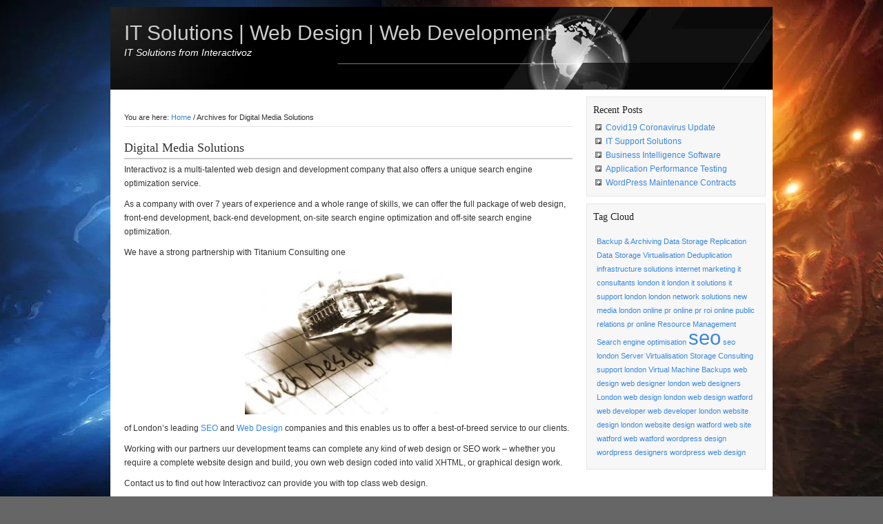

--- FILE ---
content_type: text/html; charset=UTF-8
request_url: https://interactivoz.com/category/digital-media-solutions/
body_size: 7481
content:
<!DOCTYPE html PUBLIC "-//W3C//DTD XHTML 1.0 Transitional//EN" "http://www.w3.org/TR/xhtml1/DTD/xhtml1-transitional.dtd">
<html xmlns="http://www.w3.org/1999/xhtml" lang="en-US" xml:lang="en-US">
<head profile="http://gmpg.org/xfn/11">
<meta http-equiv="Content-Type" content="text/html; charset=UTF-8" />
			<meta name="robots" content="noindex,noodp,noydir" />
		<title>Digital Media Solutions</title>
<meta name='robots' content='max-image-preview:large' />
	<style>img:is([sizes="auto" i], [sizes^="auto," i]) { contain-intrinsic-size: 3000px 1500px }</style>
	<link rel="alternate" type="application/rss+xml" title="IT Solutions | Web Design | Web Development &raquo; Feed" href="https://interactivoz.com/feed/" />
<link rel="alternate" type="application/rss+xml" title="IT Solutions | Web Design | Web Development &raquo; Comments Feed" href="https://interactivoz.com/comments/feed/" />
<link rel="alternate" type="application/rss+xml" title="IT Solutions | Web Design | Web Development &raquo; Digital Media Solutions Category Feed" href="https://interactivoz.com/category/digital-media-solutions/feed/" />
<link rel="canonical" href="https://interactivoz.com/category/digital-media-solutions/" />
<script type="text/javascript">
/* <![CDATA[ */
window._wpemojiSettings = {"baseUrl":"https:\/\/s.w.org\/images\/core\/emoji\/15.0.3\/72x72\/","ext":".png","svgUrl":"https:\/\/s.w.org\/images\/core\/emoji\/15.0.3\/svg\/","svgExt":".svg","source":{"concatemoji":"https:\/\/interactivoz.com\/wp-includes\/js\/wp-emoji-release.min.js?ver=6.7.1"}};
/*! This file is auto-generated */
!function(i,n){var o,s,e;function c(e){try{var t={supportTests:e,timestamp:(new Date).valueOf()};sessionStorage.setItem(o,JSON.stringify(t))}catch(e){}}function p(e,t,n){e.clearRect(0,0,e.canvas.width,e.canvas.height),e.fillText(t,0,0);var t=new Uint32Array(e.getImageData(0,0,e.canvas.width,e.canvas.height).data),r=(e.clearRect(0,0,e.canvas.width,e.canvas.height),e.fillText(n,0,0),new Uint32Array(e.getImageData(0,0,e.canvas.width,e.canvas.height).data));return t.every(function(e,t){return e===r[t]})}function u(e,t,n){switch(t){case"flag":return n(e,"\ud83c\udff3\ufe0f\u200d\u26a7\ufe0f","\ud83c\udff3\ufe0f\u200b\u26a7\ufe0f")?!1:!n(e,"\ud83c\uddfa\ud83c\uddf3","\ud83c\uddfa\u200b\ud83c\uddf3")&&!n(e,"\ud83c\udff4\udb40\udc67\udb40\udc62\udb40\udc65\udb40\udc6e\udb40\udc67\udb40\udc7f","\ud83c\udff4\u200b\udb40\udc67\u200b\udb40\udc62\u200b\udb40\udc65\u200b\udb40\udc6e\u200b\udb40\udc67\u200b\udb40\udc7f");case"emoji":return!n(e,"\ud83d\udc26\u200d\u2b1b","\ud83d\udc26\u200b\u2b1b")}return!1}function f(e,t,n){var r="undefined"!=typeof WorkerGlobalScope&&self instanceof WorkerGlobalScope?new OffscreenCanvas(300,150):i.createElement("canvas"),a=r.getContext("2d",{willReadFrequently:!0}),o=(a.textBaseline="top",a.font="600 32px Arial",{});return e.forEach(function(e){o[e]=t(a,e,n)}),o}function t(e){var t=i.createElement("script");t.src=e,t.defer=!0,i.head.appendChild(t)}"undefined"!=typeof Promise&&(o="wpEmojiSettingsSupports",s=["flag","emoji"],n.supports={everything:!0,everythingExceptFlag:!0},e=new Promise(function(e){i.addEventListener("DOMContentLoaded",e,{once:!0})}),new Promise(function(t){var n=function(){try{var e=JSON.parse(sessionStorage.getItem(o));if("object"==typeof e&&"number"==typeof e.timestamp&&(new Date).valueOf()<e.timestamp+604800&&"object"==typeof e.supportTests)return e.supportTests}catch(e){}return null}();if(!n){if("undefined"!=typeof Worker&&"undefined"!=typeof OffscreenCanvas&&"undefined"!=typeof URL&&URL.createObjectURL&&"undefined"!=typeof Blob)try{var e="postMessage("+f.toString()+"("+[JSON.stringify(s),u.toString(),p.toString()].join(",")+"));",r=new Blob([e],{type:"text/javascript"}),a=new Worker(URL.createObjectURL(r),{name:"wpTestEmojiSupports"});return void(a.onmessage=function(e){c(n=e.data),a.terminate(),t(n)})}catch(e){}c(n=f(s,u,p))}t(n)}).then(function(e){for(var t in e)n.supports[t]=e[t],n.supports.everything=n.supports.everything&&n.supports[t],"flag"!==t&&(n.supports.everythingExceptFlag=n.supports.everythingExceptFlag&&n.supports[t]);n.supports.everythingExceptFlag=n.supports.everythingExceptFlag&&!n.supports.flag,n.DOMReady=!1,n.readyCallback=function(){n.DOMReady=!0}}).then(function(){return e}).then(function(){var e;n.supports.everything||(n.readyCallback(),(e=n.source||{}).concatemoji?t(e.concatemoji):e.wpemoji&&e.twemoji&&(t(e.twemoji),t(e.wpemoji)))}))}((window,document),window._wpemojiSettings);
/* ]]> */
</script>

<link rel='stylesheet' id='corporate-theme-css' href='https://interactivoz.com/wp-content/themes/corporate/style.css?ver=1.1.1' type='text/css' media='all' />
<style id='wp-emoji-styles-inline-css' type='text/css'>

	img.wp-smiley, img.emoji {
		display: inline !important;
		border: none !important;
		box-shadow: none !important;
		height: 1em !important;
		width: 1em !important;
		margin: 0 0.07em !important;
		vertical-align: -0.1em !important;
		background: none !important;
		padding: 0 !important;
	}
</style>
<link rel='stylesheet' id='wp-block-library-css' href='https://interactivoz.com/wp-includes/css/dist/block-library/style.min.css?ver=6.7.1' type='text/css' media='all' />
<style id='classic-theme-styles-inline-css' type='text/css'>
/*! This file is auto-generated */
.wp-block-button__link{color:#fff;background-color:#32373c;border-radius:9999px;box-shadow:none;text-decoration:none;padding:calc(.667em + 2px) calc(1.333em + 2px);font-size:1.125em}.wp-block-file__button{background:#32373c;color:#fff;text-decoration:none}
</style>
<style id='global-styles-inline-css' type='text/css'>
:root{--wp--preset--aspect-ratio--square: 1;--wp--preset--aspect-ratio--4-3: 4/3;--wp--preset--aspect-ratio--3-4: 3/4;--wp--preset--aspect-ratio--3-2: 3/2;--wp--preset--aspect-ratio--2-3: 2/3;--wp--preset--aspect-ratio--16-9: 16/9;--wp--preset--aspect-ratio--9-16: 9/16;--wp--preset--color--black: #000000;--wp--preset--color--cyan-bluish-gray: #abb8c3;--wp--preset--color--white: #ffffff;--wp--preset--color--pale-pink: #f78da7;--wp--preset--color--vivid-red: #cf2e2e;--wp--preset--color--luminous-vivid-orange: #ff6900;--wp--preset--color--luminous-vivid-amber: #fcb900;--wp--preset--color--light-green-cyan: #7bdcb5;--wp--preset--color--vivid-green-cyan: #00d084;--wp--preset--color--pale-cyan-blue: #8ed1fc;--wp--preset--color--vivid-cyan-blue: #0693e3;--wp--preset--color--vivid-purple: #9b51e0;--wp--preset--gradient--vivid-cyan-blue-to-vivid-purple: linear-gradient(135deg,rgba(6,147,227,1) 0%,rgb(155,81,224) 100%);--wp--preset--gradient--light-green-cyan-to-vivid-green-cyan: linear-gradient(135deg,rgb(122,220,180) 0%,rgb(0,208,130) 100%);--wp--preset--gradient--luminous-vivid-amber-to-luminous-vivid-orange: linear-gradient(135deg,rgba(252,185,0,1) 0%,rgba(255,105,0,1) 100%);--wp--preset--gradient--luminous-vivid-orange-to-vivid-red: linear-gradient(135deg,rgba(255,105,0,1) 0%,rgb(207,46,46) 100%);--wp--preset--gradient--very-light-gray-to-cyan-bluish-gray: linear-gradient(135deg,rgb(238,238,238) 0%,rgb(169,184,195) 100%);--wp--preset--gradient--cool-to-warm-spectrum: linear-gradient(135deg,rgb(74,234,220) 0%,rgb(151,120,209) 20%,rgb(207,42,186) 40%,rgb(238,44,130) 60%,rgb(251,105,98) 80%,rgb(254,248,76) 100%);--wp--preset--gradient--blush-light-purple: linear-gradient(135deg,rgb(255,206,236) 0%,rgb(152,150,240) 100%);--wp--preset--gradient--blush-bordeaux: linear-gradient(135deg,rgb(254,205,165) 0%,rgb(254,45,45) 50%,rgb(107,0,62) 100%);--wp--preset--gradient--luminous-dusk: linear-gradient(135deg,rgb(255,203,112) 0%,rgb(199,81,192) 50%,rgb(65,88,208) 100%);--wp--preset--gradient--pale-ocean: linear-gradient(135deg,rgb(255,245,203) 0%,rgb(182,227,212) 50%,rgb(51,167,181) 100%);--wp--preset--gradient--electric-grass: linear-gradient(135deg,rgb(202,248,128) 0%,rgb(113,206,126) 100%);--wp--preset--gradient--midnight: linear-gradient(135deg,rgb(2,3,129) 0%,rgb(40,116,252) 100%);--wp--preset--font-size--small: 13px;--wp--preset--font-size--medium: 20px;--wp--preset--font-size--large: 36px;--wp--preset--font-size--x-large: 42px;--wp--preset--spacing--20: 0.44rem;--wp--preset--spacing--30: 0.67rem;--wp--preset--spacing--40: 1rem;--wp--preset--spacing--50: 1.5rem;--wp--preset--spacing--60: 2.25rem;--wp--preset--spacing--70: 3.38rem;--wp--preset--spacing--80: 5.06rem;--wp--preset--shadow--natural: 6px 6px 9px rgba(0, 0, 0, 0.2);--wp--preset--shadow--deep: 12px 12px 50px rgba(0, 0, 0, 0.4);--wp--preset--shadow--sharp: 6px 6px 0px rgba(0, 0, 0, 0.2);--wp--preset--shadow--outlined: 6px 6px 0px -3px rgba(255, 255, 255, 1), 6px 6px rgba(0, 0, 0, 1);--wp--preset--shadow--crisp: 6px 6px 0px rgba(0, 0, 0, 1);}:where(.is-layout-flex){gap: 0.5em;}:where(.is-layout-grid){gap: 0.5em;}body .is-layout-flex{display: flex;}.is-layout-flex{flex-wrap: wrap;align-items: center;}.is-layout-flex > :is(*, div){margin: 0;}body .is-layout-grid{display: grid;}.is-layout-grid > :is(*, div){margin: 0;}:where(.wp-block-columns.is-layout-flex){gap: 2em;}:where(.wp-block-columns.is-layout-grid){gap: 2em;}:where(.wp-block-post-template.is-layout-flex){gap: 1.25em;}:where(.wp-block-post-template.is-layout-grid){gap: 1.25em;}.has-black-color{color: var(--wp--preset--color--black) !important;}.has-cyan-bluish-gray-color{color: var(--wp--preset--color--cyan-bluish-gray) !important;}.has-white-color{color: var(--wp--preset--color--white) !important;}.has-pale-pink-color{color: var(--wp--preset--color--pale-pink) !important;}.has-vivid-red-color{color: var(--wp--preset--color--vivid-red) !important;}.has-luminous-vivid-orange-color{color: var(--wp--preset--color--luminous-vivid-orange) !important;}.has-luminous-vivid-amber-color{color: var(--wp--preset--color--luminous-vivid-amber) !important;}.has-light-green-cyan-color{color: var(--wp--preset--color--light-green-cyan) !important;}.has-vivid-green-cyan-color{color: var(--wp--preset--color--vivid-green-cyan) !important;}.has-pale-cyan-blue-color{color: var(--wp--preset--color--pale-cyan-blue) !important;}.has-vivid-cyan-blue-color{color: var(--wp--preset--color--vivid-cyan-blue) !important;}.has-vivid-purple-color{color: var(--wp--preset--color--vivid-purple) !important;}.has-black-background-color{background-color: var(--wp--preset--color--black) !important;}.has-cyan-bluish-gray-background-color{background-color: var(--wp--preset--color--cyan-bluish-gray) !important;}.has-white-background-color{background-color: var(--wp--preset--color--white) !important;}.has-pale-pink-background-color{background-color: var(--wp--preset--color--pale-pink) !important;}.has-vivid-red-background-color{background-color: var(--wp--preset--color--vivid-red) !important;}.has-luminous-vivid-orange-background-color{background-color: var(--wp--preset--color--luminous-vivid-orange) !important;}.has-luminous-vivid-amber-background-color{background-color: var(--wp--preset--color--luminous-vivid-amber) !important;}.has-light-green-cyan-background-color{background-color: var(--wp--preset--color--light-green-cyan) !important;}.has-vivid-green-cyan-background-color{background-color: var(--wp--preset--color--vivid-green-cyan) !important;}.has-pale-cyan-blue-background-color{background-color: var(--wp--preset--color--pale-cyan-blue) !important;}.has-vivid-cyan-blue-background-color{background-color: var(--wp--preset--color--vivid-cyan-blue) !important;}.has-vivid-purple-background-color{background-color: var(--wp--preset--color--vivid-purple) !important;}.has-black-border-color{border-color: var(--wp--preset--color--black) !important;}.has-cyan-bluish-gray-border-color{border-color: var(--wp--preset--color--cyan-bluish-gray) !important;}.has-white-border-color{border-color: var(--wp--preset--color--white) !important;}.has-pale-pink-border-color{border-color: var(--wp--preset--color--pale-pink) !important;}.has-vivid-red-border-color{border-color: var(--wp--preset--color--vivid-red) !important;}.has-luminous-vivid-orange-border-color{border-color: var(--wp--preset--color--luminous-vivid-orange) !important;}.has-luminous-vivid-amber-border-color{border-color: var(--wp--preset--color--luminous-vivid-amber) !important;}.has-light-green-cyan-border-color{border-color: var(--wp--preset--color--light-green-cyan) !important;}.has-vivid-green-cyan-border-color{border-color: var(--wp--preset--color--vivid-green-cyan) !important;}.has-pale-cyan-blue-border-color{border-color: var(--wp--preset--color--pale-cyan-blue) !important;}.has-vivid-cyan-blue-border-color{border-color: var(--wp--preset--color--vivid-cyan-blue) !important;}.has-vivid-purple-border-color{border-color: var(--wp--preset--color--vivid-purple) !important;}.has-vivid-cyan-blue-to-vivid-purple-gradient-background{background: var(--wp--preset--gradient--vivid-cyan-blue-to-vivid-purple) !important;}.has-light-green-cyan-to-vivid-green-cyan-gradient-background{background: var(--wp--preset--gradient--light-green-cyan-to-vivid-green-cyan) !important;}.has-luminous-vivid-amber-to-luminous-vivid-orange-gradient-background{background: var(--wp--preset--gradient--luminous-vivid-amber-to-luminous-vivid-orange) !important;}.has-luminous-vivid-orange-to-vivid-red-gradient-background{background: var(--wp--preset--gradient--luminous-vivid-orange-to-vivid-red) !important;}.has-very-light-gray-to-cyan-bluish-gray-gradient-background{background: var(--wp--preset--gradient--very-light-gray-to-cyan-bluish-gray) !important;}.has-cool-to-warm-spectrum-gradient-background{background: var(--wp--preset--gradient--cool-to-warm-spectrum) !important;}.has-blush-light-purple-gradient-background{background: var(--wp--preset--gradient--blush-light-purple) !important;}.has-blush-bordeaux-gradient-background{background: var(--wp--preset--gradient--blush-bordeaux) !important;}.has-luminous-dusk-gradient-background{background: var(--wp--preset--gradient--luminous-dusk) !important;}.has-pale-ocean-gradient-background{background: var(--wp--preset--gradient--pale-ocean) !important;}.has-electric-grass-gradient-background{background: var(--wp--preset--gradient--electric-grass) !important;}.has-midnight-gradient-background{background: var(--wp--preset--gradient--midnight) !important;}.has-small-font-size{font-size: var(--wp--preset--font-size--small) !important;}.has-medium-font-size{font-size: var(--wp--preset--font-size--medium) !important;}.has-large-font-size{font-size: var(--wp--preset--font-size--large) !important;}.has-x-large-font-size{font-size: var(--wp--preset--font-size--x-large) !important;}
:where(.wp-block-post-template.is-layout-flex){gap: 1.25em;}:where(.wp-block-post-template.is-layout-grid){gap: 1.25em;}
:where(.wp-block-columns.is-layout-flex){gap: 2em;}:where(.wp-block-columns.is-layout-grid){gap: 2em;}
:root :where(.wp-block-pullquote){font-size: 1.5em;line-height: 1.6;}
</style>
<!--[if lt IE 9]>
<script type="text/javascript" src="https://interactivoz.com/wp-content/themes/genesis/lib/js/html5shiv.min.js?ver=3.7.3" id="html5shiv-js"></script>
<![endif]-->
<link rel="https://api.w.org/" href="https://interactivoz.com/wp-json/" /><link rel="alternate" title="JSON" type="application/json" href="https://interactivoz.com/wp-json/wp/v2/categories/13" /><link rel="EditURI" type="application/rsd+xml" title="RSD" href="https://interactivoz.com/xmlrpc.php?rsd" />
<link rel="icon" href="https://interactivoz.com/wp-content/themes/corporate/images/favicon.ico" />
<link rel="pingback" href="https://interactivoz.com/xmlrpc.php" />
<script type="text/javascript">

  var _gaq = _gaq || [];
  _gaq.push(['_setAccount', 'UA-11679930-8']);
  _gaq.push(['_trackPageview']);

  (function() {
    var ga = document.createElement('script'); ga.type = 'text/javascript'; ga.async = true;
    ga.src = ('https:' == document.location.protocol ? 'https://ssl' : 'http://www') + '.google-analytics.com/ga.js';
    var s = document.getElementsByTagName('script')[0]; s.parentNode.insertBefore(ga, s);
  })();

</script><style type="text/css" id="custom-background-css">
body.custom-background { background-image: url("https://interactivoz.com/wp-content/uploads/2011/03/1301171263_abstract_0114_66898.jpeg"); background-position: center top; background-size: auto; background-repeat: no-repeat; background-attachment: fixed; }
</style>
	</head>
<body class="archive category category-digital-media-solutions category-13 custom-background header-full-width content-sidebar"><div id="wrap"><div id="header"><div class="wrap"><div id="title-area"><p id="title"><a href="https://interactivoz.com/">IT Solutions | Web Design | Web Development</a></p><p id="description">IT Solutions from Interactivoz</p></div></div></div><div id="inner"><div id="content-sidebar-wrap"><div id="content" class="hfeed"><div class="breadcrumb">You are here: <a href="https://interactivoz.com/"><span class="breadcrumb-link-text-wrap" itemprop="name">Home</span></a> <span aria-label="breadcrumb separator">/</span> Archives for Digital Media Solutions</div><div class="post-17 post type-post status-publish format-standard has-post-thumbnail hentry category-digital-media-solutions tag-new-media-london tag-seo tag-seo-london tag-web-design tag-web-developer tag-web-developer-london entry"><h2 class="entry-title"><a class="entry-title-link" rel="bookmark" href="https://interactivoz.com/digital-media-solutions/">Digital Media Solutions</a></h2>
<div class="entry-content"><p>Interactivoz is a multi-talented web design and development company that also offers a unique search engine optimization service.</p>
<p>As a company with over 7 years of experience and a whole range of skills, we can offer the full package of web design, front-end development, back-end development, on-site search engine optimization and off-site search engine optimization.</p>
<p>We have a strong partnership with Titanium Consulting one <a href="http://interactivoz.com/wp-content/uploads/2011/03/Web-Design-London.jpg"><img decoding="async" class="aligncenter size-medium wp-image-19" title="Web-Design-London" src="http://interactivoz.com/wp-content/uploads/2011/03/Web-Design-London-300x225.jpg" alt="Web-Design-London" width="300" height="225" srcset="https://interactivoz.com/wp-content/uploads/2011/03/Web-Design-London-300x225.jpg 300w, https://interactivoz.com/wp-content/uploads/2011/03/Web-Design-London.jpg 500w" sizes="(max-width: 300px) 100vw, 300px" /></a>of London&#8217;s leading <a title="SEO" href="http://www.titaniumconsulting.co.uk/seo/" target="_blank">SEO</a> and <a title="Web Design" href="http://www.titaniumconsulting.co.uk/services/web-site-design/" target="_blank">Web Design</a> companies and this enables us to offer a best-of-breed service to our clients.</p>
<p>Working with our partners uur development teams can complete any kind of web design or SEO work &#8211; whether you require a complete website design and build, you own web design coded into valid XHTML, or graphical design work.</p>
<p>Contact us to find out how Interactivoz can provide you with top class web design.</p>
</div></div></div><div id="sidebar" class="sidebar widget-area">
		<div id="recent-posts-3" class="widget widget_recent_entries"><div class="widget-wrap">
		<h4 class="widget-title widgettitle">Recent Posts</h4>

		<ul>
											<li>
					<a href="https://interactivoz.com/covid19-coronavirus-update/">Covid19 Coronavirus Update</a>
									</li>
											<li>
					<a href="https://interactivoz.com/it-support-solutions/">IT Support Solutions</a>
									</li>
											<li>
					<a href="https://interactivoz.com/business-intelligence-software/">Business Intelligence Software</a>
									</li>
											<li>
					<a href="https://interactivoz.com/application-performance-testing/">Application Performance Testing</a>
									</li>
											<li>
					<a href="https://interactivoz.com/wordpress-maintenance-contracts/">WordPress Maintenance Contracts</a>
									</li>
					</ul>

		</div></div>
<div id="tag_cloud-3" class="widget widget_tag_cloud"><div class="widget-wrap"><h4 class="widget-title widgettitle">Tag Cloud</h4>
<div class="tagcloud"><a href="https://interactivoz.com/tag/backup-archiving/" class="tag-cloud-link tag-link-33 tag-link-position-1" style="font-size: 8pt;" aria-label="Backup &amp; Archiving (1 item)">Backup &amp; Archiving</a>
<a href="https://interactivoz.com/tag/data-storage-replication/" class="tag-cloud-link tag-link-29 tag-link-position-2" style="font-size: 8pt;" aria-label="Data Storage Replication (1 item)">Data Storage Replication</a>
<a href="https://interactivoz.com/tag/data-storage-virtualisation/" class="tag-cloud-link tag-link-32 tag-link-position-3" style="font-size: 8pt;" aria-label="Data Storage Virtualisation (1 item)">Data Storage Virtualisation</a>
<a href="https://interactivoz.com/tag/deduplication/" class="tag-cloud-link tag-link-30 tag-link-position-4" style="font-size: 8pt;" aria-label="Deduplication (1 item)">Deduplication</a>
<a href="https://interactivoz.com/tag/infrastructure-solutions/" class="tag-cloud-link tag-link-6 tag-link-position-5" style="font-size: 8pt;" aria-label="infrastructure solutions (1 item)">infrastructure solutions</a>
<a href="https://interactivoz.com/tag/internet-marketing/" class="tag-cloud-link tag-link-11 tag-link-position-6" style="font-size: 8pt;" aria-label="internet marketing (1 item)">internet marketing</a>
<a href="https://interactivoz.com/tag/it-consultants-london/" class="tag-cloud-link tag-link-26 tag-link-position-7" style="font-size: 8pt;" aria-label="it consultants london (1 item)">it consultants london</a>
<a href="https://interactivoz.com/tag/it-london/" class="tag-cloud-link tag-link-24 tag-link-position-8" style="font-size: 8pt;" aria-label="it london (1 item)">it london</a>
<a href="https://interactivoz.com/tag/it-solutions/" class="tag-cloud-link tag-link-4 tag-link-position-9" style="font-size: 8pt;" aria-label="it solutions (1 item)">it solutions</a>
<a href="https://interactivoz.com/tag/it-support-london-2/" class="tag-cloud-link tag-link-23 tag-link-position-10" style="font-size: 8pt;" aria-label="it support london (1 item)">it support london</a>
<a href="https://interactivoz.com/tag/london/" class="tag-cloud-link tag-link-48 tag-link-position-11" style="font-size: 8pt;" aria-label="london (1 item)">london</a>
<a href="https://interactivoz.com/tag/network-solutions/" class="tag-cloud-link tag-link-5 tag-link-position-12" style="font-size: 8pt;" aria-label="network solutions (1 item)">network solutions</a>
<a href="https://interactivoz.com/tag/new-media-london/" class="tag-cloud-link tag-link-19 tag-link-position-13" style="font-size: 8pt;" aria-label="new media london (1 item)">new media london</a>
<a href="https://interactivoz.com/tag/online-pr/" class="tag-cloud-link tag-link-9 tag-link-position-14" style="font-size: 8pt;" aria-label="online pr (1 item)">online pr</a>
<a href="https://interactivoz.com/tag/online-pr-roi/" class="tag-cloud-link tag-link-12 tag-link-position-15" style="font-size: 8pt;" aria-label="online pr roi (1 item)">online pr roi</a>
<a href="https://interactivoz.com/tag/online-public-relations/" class="tag-cloud-link tag-link-8 tag-link-position-16" style="font-size: 8pt;" aria-label="online public relations (1 item)">online public relations</a>
<a href="https://interactivoz.com/tag/pr-online/" class="tag-cloud-link tag-link-10 tag-link-position-17" style="font-size: 8pt;" aria-label="pr online (1 item)">pr online</a>
<a href="https://interactivoz.com/tag/resource-management/" class="tag-cloud-link tag-link-28 tag-link-position-18" style="font-size: 8pt;" aria-label="Resource Management (1 item)">Resource Management</a>
<a href="https://interactivoz.com/tag/search-engine-optimisation/" class="tag-cloud-link tag-link-49 tag-link-position-19" style="font-size: 8pt;" aria-label="Search engine optimisation (1 item)">Search engine optimisation</a>
<a href="https://interactivoz.com/tag/seo/" class="tag-cloud-link tag-link-15 tag-link-position-20" style="font-size: 22pt;" aria-label="seo (2 items)">seo</a>
<a href="https://interactivoz.com/tag/seo-london/" class="tag-cloud-link tag-link-14 tag-link-position-21" style="font-size: 8pt;" aria-label="seo london (1 item)">seo london</a>
<a href="https://interactivoz.com/tag/server-virtualisation/" class="tag-cloud-link tag-link-31 tag-link-position-22" style="font-size: 8pt;" aria-label="Server Virtualisation (1 item)">Server Virtualisation</a>
<a href="https://interactivoz.com/tag/storage-consulting/" class="tag-cloud-link tag-link-27 tag-link-position-23" style="font-size: 8pt;" aria-label="Storage Consulting (1 item)">Storage Consulting</a>
<a href="https://interactivoz.com/tag/support-london/" class="tag-cloud-link tag-link-25 tag-link-position-24" style="font-size: 8pt;" aria-label="support london (1 item)">support london</a>
<a href="https://interactivoz.com/tag/virtual-machine-backups/" class="tag-cloud-link tag-link-34 tag-link-position-25" style="font-size: 8pt;" aria-label="Virtual Machine Backups (1 item)">Virtual Machine Backups</a>
<a href="https://interactivoz.com/tag/web-design/" class="tag-cloud-link tag-link-16 tag-link-position-26" style="font-size: 8pt;" aria-label="web design (1 item)">web design</a>
<a href="https://interactivoz.com/tag/web-designer-london/" class="tag-cloud-link tag-link-42 tag-link-position-27" style="font-size: 8pt;" aria-label="web designer london (1 item)">web designer london</a>
<a href="https://interactivoz.com/tag/web-designers-london/" class="tag-cloud-link tag-link-43 tag-link-position-28" style="font-size: 8pt;" aria-label="web designers London (1 item)">web designers London</a>
<a href="https://interactivoz.com/tag/web-design-london/" class="tag-cloud-link tag-link-40 tag-link-position-29" style="font-size: 8pt;" aria-label="web design london (1 item)">web design london</a>
<a href="https://interactivoz.com/tag/web-design-watford/" class="tag-cloud-link tag-link-47 tag-link-position-30" style="font-size: 8pt;" aria-label="web design watford (1 item)">web design watford</a>
<a href="https://interactivoz.com/tag/web-developer/" class="tag-cloud-link tag-link-18 tag-link-position-31" style="font-size: 8pt;" aria-label="web developer (1 item)">web developer</a>
<a href="https://interactivoz.com/tag/web-developer-london/" class="tag-cloud-link tag-link-17 tag-link-position-32" style="font-size: 8pt;" aria-label="web developer london (1 item)">web developer london</a>
<a href="https://interactivoz.com/tag/website-design-london/" class="tag-cloud-link tag-link-41 tag-link-position-33" style="font-size: 8pt;" aria-label="website design london (1 item)">website design london</a>
<a href="https://interactivoz.com/tag/website-design-watford/" class="tag-cloud-link tag-link-44 tag-link-position-34" style="font-size: 8pt;" aria-label="website design watford (1 item)">website design watford</a>
<a href="https://interactivoz.com/tag/web-site-watford/" class="tag-cloud-link tag-link-45 tag-link-position-35" style="font-size: 8pt;" aria-label="web site watford (1 item)">web site watford</a>
<a href="https://interactivoz.com/tag/web-watford/" class="tag-cloud-link tag-link-46 tag-link-position-36" style="font-size: 8pt;" aria-label="web watford (1 item)">web watford</a>
<a href="https://interactivoz.com/tag/wordpress-design/" class="tag-cloud-link tag-link-38 tag-link-position-37" style="font-size: 8pt;" aria-label="wordpress design (1 item)">wordpress design</a>
<a href="https://interactivoz.com/tag/wordpress-designers/" class="tag-cloud-link tag-link-39 tag-link-position-38" style="font-size: 8pt;" aria-label="wordpress designers (1 item)">wordpress designers</a>
<a href="https://interactivoz.com/tag/wordpress-web-design/" class="tag-cloud-link tag-link-37 tag-link-position-39" style="font-size: 8pt;" aria-label="wordpress web design (1 item)">wordpress web design</a></div>
</div></div>
</div></div></div><div id="footer" class="footer"><div class="wrap"><small><a href="http://www.cognizantmedia.com/online-advertising/" rel="nofollow">Contact </a></small></div></div></div></body></html>


<!-- Page cached by LiteSpeed Cache 7.6.2 on 2025-11-21 13:16:51 -->